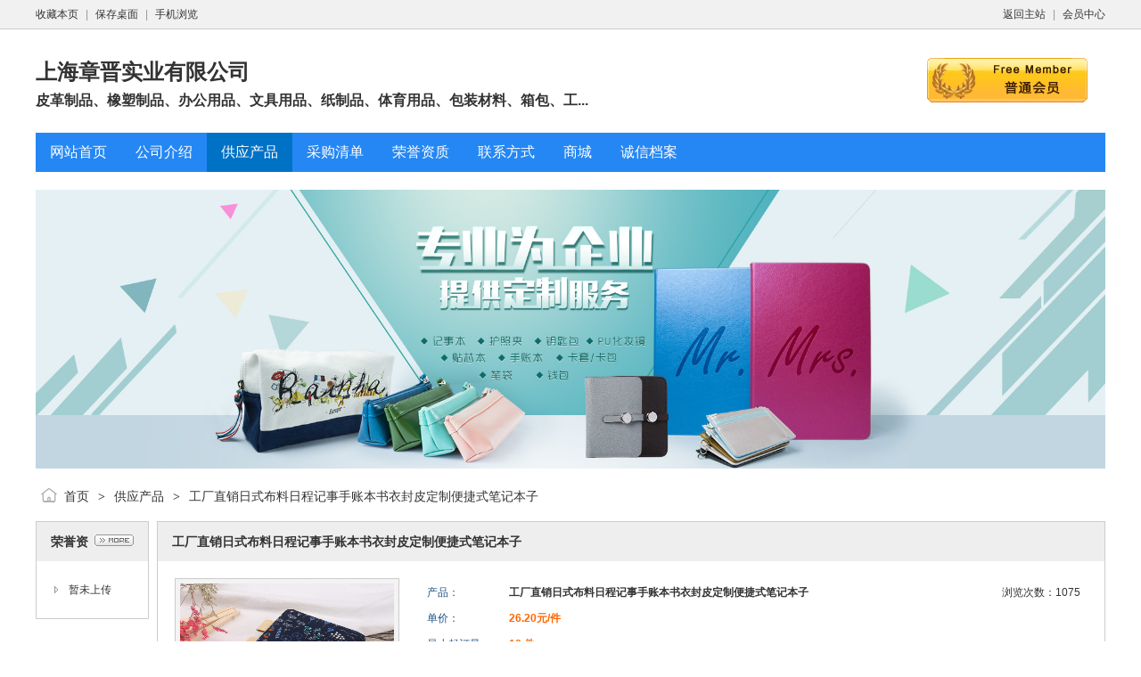

--- FILE ---
content_type: text/html;charset=UTF-8
request_url: https://www.bgsby.com/com/13764829330/sell/itemid-1548.html
body_size: 4611
content:
<!doctype html>
<html>
<head>
<meta charset="UTF-8"/>
<title>工厂直销日式布料日程记事手账本书衣封皮定制便捷式笔记本子_供应产品_上海章晋实业有限公司 </title>
<meta name="keywords" content="工厂直销日式布料日程记事手账本书衣封皮定制便捷式笔记本子,供应,办公文具,本册/纸品"/><meta name="description" content="品牌可米艾/kimier货号zj-10190规格zj-10190材质布料是否进口否尺寸A6颜色图片色主要下游平台亚马逊,速卖通主要销售地区欧洲,东"/><meta name="generator" content="DESTOON B2B - xxxxxxx"/>
<meta name="template" content="homepage"/>
<meta http-equiv="mobile-agent" content="format=html5;url=https://www.bgsby.com/com/13764829330/sell/itemid-1548.html">
<link rel="canonical" href="https://www.bgsby.com/sell/show-1548.html"/>
<link rel="stylesheet" type="text/css" href="https://www.bgsby.com/company/skin/common.css"/>
<link rel="stylesheet" type="text/css" href="https://www.bgsby.com/company/skin/default/style.css"/>
<script type="text/javascript">window.onerror= function(){return true;}</script><script type="text/javascript" src="https://www.bgsby.com/lang/zh-cn/lang.js"></script>
<script type="text/javascript" src="https://www.bgsby.com/file/script/config.js"></script>
<!--[if lte IE 9]><!-->
<script type="text/javascript" src="https://www.bgsby.com/file/script/jquery-1.5.2.min.js"></script>
<!--<![endif]-->
<!--[if (gte IE 10)|!(IE)]><!-->
<script type="text/javascript" src="https://www.bgsby.com/file/script/jquery-2.1.1.min.js"></script>
<!--<![endif]-->
<script type="text/javascript" src="https://www.bgsby.com/file/script/common.js"></script>
<script type="text/javascript" src="https://www.bgsby.com/file/script/page.js"></script>
<script type="text/javascript" src="https://www.bgsby.com/file/script/homepage.js"></script>
<script type="text/javascript">
</script>
</head>
<body>
<div class="top" id="top"><div class="m"><span class="f_r"><a href="https://www.bgsby.com/">返回主站</a><i>|</i><a href="https://www.bgsby.com/member/">会员中心</a></span><script type="text/javascript">addFav('收藏本页');</script><i>|</i><a href="https://www.bgsby.com/api/shortcut.php?itemid=1795">保存桌面</a><i>|</i><a href="javascript:Dqrcode();">手机浏览</a></div></div>
<div id="destoon_qrcode" style="display:none;"></div><div class="m">
<div class="sign">
<img src="https://www.bgsby.com/company/image/free_bg.gif" alt="普通会员"/>
</div>
<div class="head">
<div>
<a href="https://www.bgsby.com/com/13764829330/"><h1>上海章晋实业有限公司 </h1></a>
<h4>皮革制品、橡塑制品、办公用品、文具用品、纸制品、体育用品、包装材料、箱包、工...</h4>
</div>
</div>
</div>
<div class="m">
<div class="menu" id="menu">
<ul>
<li class="menu_li"><a href="https://www.bgsby.com/com/13764829330/"><span>网站首页</span></a></li>
<li class="menu_li"><a href="https://www.bgsby.com/com/13764829330/introduce/"><span>公司介绍</span></a></li>
<li class="menu_on"><a href="https://www.bgsby.com/com/13764829330/sell/"><span>供应产品</span></a></li>
<li class="menu_li"><a href="https://www.bgsby.com/com/13764829330/buy/"><span>采购清单</span></a></li>
<li class="menu_li"><a href="https://www.bgsby.com/com/13764829330/honor/"><span>荣誉资质</span></a></li>
<li class="menu_li"><a href="https://www.bgsby.com/com/13764829330/contact/"><span>联系方式</span></a></li>
<li class="menu_li"><a href="https://www.bgsby.com/com/13764829330/mall/"><span>商城</span></a></li>
<li class="menu_li"><a href="https://www.bgsby.com/com/13764829330/credit/"><span>诚信档案</span></a></li>
</ul>
</div>
</div>
<div class="m">
<div class="banner">
<img src="https://www.bgsby.com/file/upload/202011/11/153711661795.jpg" width="100%"/>
</div>
</div>
<div class="m">
<div class="pos" id="pos">
<span class="f_r"><script type="text/javascript">show_date();</script></span>
<span id="position"></span>
</div>
</div>
<div class="m">
<table cellpadding="0" cellspacing="0" width="100%">
<tr>
<td width="200" valign="top" id="side"><div class="side_head"><div><span class="f_r"><a href="https://www.bgsby.com/com/13764829330/honor/"><img src="https://www.bgsby.com/company/image/more.gif" title="更多"/></a></span><strong>荣誉资质</strong></div></div>
<div class="side_body">
<ul>
<li>暂未上传</li>
</ul>
</div>
</td>
<td width="20" id="split"></td>
<td valign="top" id="main"><div class="dsn" id="pos_show"><a href="https://www.bgsby.com/com/13764829330/">首页</a> <i>&gt;</i> <a href="https://www.bgsby.com/com/13764829330/sell/">供应产品</a> <i>&gt;</i> 工厂直销日式布料日程记事手账本书衣封皮定制便捷式笔记本子</div>
<div class="main_head"><div><strong>工厂直销日式布料日程记事手账本书衣封皮定制便捷式笔记本子</strong></div></div>
<div class="main_body">
<table width="100%" align="center">
<tr>
<td width="250" valign="top">
<div id="mid_pos"></div>
<div id="mid_div" onmouseover="SAlbum();" onmouseout="HAlbum();" onclick="PAlbum(Dd('mid_pic'));">
<img src="https://www.bgsby.com/file/upload/202011/11/154455121795.jpg" width="240" height="180" id="mid_pic"/><span id="zoomer"></span>
</div>
<div class="b5"></div>
<div>
<img src="https://www.bgsby.com/file/upload/202011/11/154455121795.jpg" width="60" height="60" onmouseover="if(this.src.indexOf('nopic60.gif')==-1)Album(0, 'https://www.bgsby.com/file/upload/202011/11/154455121795.jpg');" class="ab_on" id="t_0"/><img src="https://www.bgsby.com/file/upload/202011/11/154458481795.jpg" width="60" height="60" onmouseover="if(this.src.indexOf('nopic60.gif')==-1)Album(1, 'https://www.bgsby.com/file/upload/202011/11/154458481795.jpg');" class="ab_im" id="t_1"/><img src="https://www.bgsby.com/file/upload/202011/11/154501951795.jpg" width="60" height="60" onmouseover="if(this.src.indexOf('nopic60.gif')==-1)Album(2, 'https://www.bgsby.com/file/upload/202011/11/154501951795.jpg');" class="ab_im" id="t_2"/></div>
<div class="b5"></div>
<div onclick="PAlbum(Dd('mid_pic'));" class="c_b t_c c_p"><img src="https://www.bgsby.com/skin/default/image/ico_zoom.gif" width="16" height="16" align="absmiddle"/> 点击图片查看原图</div>
</td>
<td width="15"> </td>
<td valign="top">
<div id="big_div" style="display:none;"><img src="" id="big_pic"/></div>
<table width="100%" cellpadding="4" cellspacing="4">
<tr>
<td class="f_dblue">产品：</td>
<td><span id="hits" class="f_r">浏览次数：1075</span><strong>工厂直销日式布料日程记事手账本书衣封皮定制便捷式笔记本子</strong>&nbsp;</td>
</tr>
<tr>
<td class="f_dblue">单价：</td>
<td class="f_b f_orange">26.20元/件</td>
</tr>
<tr>
<td class="f_dblue">最小起订量：</td>
<td class="f_b f_orange">10 件</td>
</tr>
<tr>
<td class="f_dblue">供货总量：</td>
<td class="f_b f_orange">5156 件</td>
</tr>
<tr>
<td class="f_dblue">发货期限：</td>
<td>自买家付款之日起  <span class="f_b f_orange"></span> 天内发货</td>
</tr>
<tr>
<td class="f_dblue">有效期至：</td>
<td>长期有效</td>
</tr>
<tr>
<td width="80" class="f_dblue">最后更新：</td>
<td>2020-11-11 15:45</td>
</tr>
<tr>
<td class="f_dblue">&nbsp;</td>
<td><a href="#message"><img src="https://www.bgsby.com/skin/default/image/btn_inquiry.gif" alt="询价"/></a></td>
</tr>
</table>
<script type="text/javascript">
document.write('<br/><br/><center><a href="https://www.bgsby.com/company/home.php?action=prev&itemid=1548&username=13764829330" class="t">&#171;上一个产品</a>&nbsp;&nbsp;&nbsp;&nbsp;<a href="https://www.bgsby.com/company/home.php?action=next&itemid=1548&username=13764829330" class="t">下一个产品&#187;</a></center>');
</script>
</td>
</tr>
</table>
</div>
<div class="main_head"><div><strong>详细信息</strong></div></div>
<div class="main_body">
<div class="content" id="content"><table style="border-spacing: 0px; width: 990px; table-layout: fixed; clear: both; color: rgb(51, 51, 51); font-family: &quot;Hiragino Sans GB&quot;, Tahoma, Arial, 宋体, sans-serif; font-size: 15px; white-space: normal;"><tbody><tr><td class="de-feature de-feature-key" style="margin: 0px; padding: 14px 14px 0px; overflow-wrap: break-word; font-size: 12px; vertical-align: text-top; width: 87.0313px; color: rgb(153, 153, 153);">品牌</td><td class="de-value" style="margin: 0px; padding-top: 10px; padding-bottom: 0px; padding-left: 0px; overflow-wrap: break-word; font-size: 12px; vertical-align: text-top; width: 206.25px;"><div class="de-value-contents" style="overflow: hidden; width: 206.25px; text-overflow: ellipsis; display: -webkit-box; -webkit-line-clamp: 2; -webkit-box-orient: vertical;">可米艾/kimier</div></td><td class="de-feature de-feature-key" style="margin: 0px; padding: 14px 14px 0px; overflow-wrap: break-word; font-size: 12px; vertical-align: text-top; width: 87.0313px; color: rgb(153, 153, 153);">货号</td><td class="de-value" style="margin: 0px; padding-top: 10px; padding-bottom: 0px; padding-left: 0px; overflow-wrap: break-word; font-size: 12px; vertical-align: text-top; width: 205px;"><div class="de-value-contents" style="overflow: hidden; width: 205px; text-overflow: ellipsis; display: -webkit-box; -webkit-line-clamp: 2; -webkit-box-orient: vertical;">zj-10190</div></td><td class="de-feature de-feature-key" style="margin: 0px; padding: 14px 14px 0px; overflow-wrap: break-word; font-size: 12px; vertical-align: text-top; width: 85.7813px; color: rgb(153, 153, 153);">规格</td><td class="de-value" style="margin: 0px; padding-top: 10px; padding-bottom: 0px; padding-left: 0px; overflow-wrap: break-word; font-size: 12px; vertical-align: text-top; width: 205px;"><div class="de-value-contents" style="overflow: hidden; width: 205px; text-overflow: ellipsis; display: -webkit-box; -webkit-line-clamp: 2; -webkit-box-orient: vertical;">zj-10190</div></td></tr><tr><td class="de-feature de-feature-key" style="margin: 0px; padding: 14px 14px 0px; overflow-wrap: break-word; font-size: 12px; vertical-align: text-top; width: 87.0313px; color: rgb(153, 153, 153);">材质</td><td class="de-value" style="margin: 0px; padding-top: 10px; padding-bottom: 0px; padding-left: 0px; overflow-wrap: break-word; font-size: 12px; vertical-align: text-top; width: 206.25px;"><div class="de-value-contents" style="overflow: hidden; width: 206.25px; text-overflow: ellipsis; display: -webkit-box; -webkit-line-clamp: 2; -webkit-box-orient: vertical;">布料</div></td><td class="de-feature de-feature-key" style="margin: 0px; padding: 14px 14px 0px; overflow-wrap: break-word; font-size: 12px; vertical-align: text-top; width: 87.0313px; color: rgb(153, 153, 153);">是否进口</td><td class="de-value" style="margin: 0px; padding-top: 10px; padding-bottom: 0px; padding-left: 0px; overflow-wrap: break-word; font-size: 12px; vertical-align: text-top; width: 205px;"><div class="de-value-contents" style="overflow: hidden; width: 205px; text-overflow: ellipsis; display: -webkit-box; -webkit-line-clamp: 2; -webkit-box-orient: vertical;">否</div></td><td class="de-feature de-feature-key" style="margin: 0px; padding: 14px 14px 0px; overflow-wrap: break-word; font-size: 12px; vertical-align: text-top; width: 85.7813px; color: rgb(153, 153, 153);">尺寸</td><td class="de-value" style="margin: 0px; padding-top: 10px; padding-bottom: 0px; padding-left: 0px; overflow-wrap: break-word; font-size: 12px; vertical-align: text-top; width: 205px;"><div class="de-value-contents" style="overflow: hidden; width: 205px; text-overflow: ellipsis; display: -webkit-box; -webkit-line-clamp: 2; -webkit-box-orient: vertical;">A6</div></td></tr><tr><td class="de-feature de-feature-key" style="margin: 0px; padding: 14px 14px 0px; overflow-wrap: break-word; font-size: 12px; vertical-align: text-top; width: 87.0313px; color: rgb(153, 153, 153);">颜色</td><td class="de-value" style="margin: 0px; padding-top: 10px; padding-bottom: 0px; padding-left: 0px; overflow-wrap: break-word; font-size: 12px; vertical-align: text-top; width: 206.25px;"><div class="de-value-contents" style="overflow: hidden; width: 206.25px; text-overflow: ellipsis; display: -webkit-box; -webkit-line-clamp: 2; -webkit-box-orient: vertical;">图片色</div></td><td class="de-feature de-feature-key" style="margin: 0px; padding: 14px 14px 0px; overflow-wrap: break-word; font-size: 12px; vertical-align: text-top; width: 87.0313px; color: rgb(153, 153, 153);">主要下游平台</td><td class="de-value" style="margin: 0px; padding-top: 10px; padding-bottom: 0px; padding-left: 0px; overflow-wrap: break-word; font-size: 12px; vertical-align: text-top; width: 205px;"><div class="de-value-contents" style="overflow: hidden; width: 205px; text-overflow: ellipsis; display: -webkit-box; -webkit-line-clamp: 2; -webkit-box-orient: vertical;">亚马逊,速卖通</div></td><td class="de-feature de-feature-key" style="margin: 0px; padding: 14px 14px 0px; overflow-wrap: break-word; font-size: 12px; vertical-align: text-top; width: 85.7813px; color: rgb(153, 153, 153);">主要销售地区</td><td class="de-value" style="margin: 0px; padding-top: 10px; padding-bottom: 0px; padding-left: 0px; overflow-wrap: break-word; font-size: 12px; vertical-align: text-top; width: 205px;"><div class="de-value-contents" style="overflow: hidden; width: 205px; text-overflow: ellipsis; display: -webkit-box; -webkit-line-clamp: 2; -webkit-box-orient: vertical;">欧洲,东南亚,北美</div></td></tr></tbody></table><table border="0" style="border-spacing: 0px; cursor: default; color: rgb(51, 51, 51); font-family: &quot;Hiragino Sans GB&quot;, Tahoma, Arial, 宋体, sans-serif; font-size: 15px; white-space: normal; width: 750px; height: 1156px;"><tbody><tr><td colspan="4" style="margin: 0px; padding: 0px; cursor: text;"><a href="http://undefined" target="_blank" style="color: rgb(34, 34, 34); transition: color 0.3s ease 0s;"><img height="354" src="https://cbu01.alicdn.com/img/ibank/2020/630/811/20332118036_1119726618.jpg" width="750" style="visibility: visible; vertical-align: bottom; max-width: 790px; zoom: 1;"/></a></td></tr><tr><td colspan="2" style="margin: 0px; padding: 0px; cursor: text;"><a href="http://undefined" target="_blank" style="color: rgb(34, 34, 34); transition: color 0.3s ease 0s;"><img height="302" src="https://cbu01.alicdn.com/img/ibank/2020/774/508/20177805477_1119726618.jpg" width="302" style="visibility: visible; vertical-align: bottom; max-width: 790px; zoom: 1;"/></a></td><td colspan="2" style="margin: 0px; padding: 0px; cursor: text;"><a href="http://undefined" target="_blank" style="color: rgb(34, 34, 34); transition: color 0.3s ease 0s;"><img height="302" src="https://cbu01.alicdn.com/img/ibank/2020/332/379/20250973233_1119726618.jpg" width="448" style="visibility: visible; vertical-align: bottom; max-width: 790px; zoom: 1;"/></a></td></tr><tr><td style="margin: 0px; padding: 0px; cursor: text;"><a href="http://undefined" target="_blank" style="color: rgb(34, 34, 34); transition: color 0.3s ease 0s;"><img height="249" src="https://cbu01.alicdn.com/img/ibank/2020/084/079/20250970480_1119726618.jpg" width="250" style="visibility: visible; vertical-align: bottom; max-width: 790px; zoom: 1;"/></a></td><td colspan="2" style="margin: 0px; padding: 0px; cursor: text;"><a href="http://undefined" target="_blank" style="color: rgb(34, 34, 34); transition: color 0.3s ease 0s;"><img height="249" src="https://cbu01.alicdn.com/img/ibank/2020/548/490/20332094845_1119726618.jpg" width="250" style="visibility: visible; vertical-align: bottom; max-width: 790px; zoom: 1;"/></a></td><td style="margin: 0px; padding: 0px; cursor: text;"><a href="http://undefined" target="_blank" style="color: rgb(34, 34, 34); transition: color 0.3s ease 0s;"><img height="249" src="https://cbu01.alicdn.com/img/ibank/2020/827/790/20332097728_1119726618.jpg" width="250" style="visibility: visible; vertical-align: bottom; max-width: 790px; zoom: 1;"/></a></td></tr><tr><td style="margin: 0px; padding: 0px; cursor: text;"><a href="http://undefined" target="_blank" style="color: rgb(34, 34, 34); transition: color 0.3s ease 0s;"><img height="250" src="https://cbu01.alicdn.com/img/ibank/2020/184/808/20177808481_1119726618.jpg" width="250" style="visibility: visible; vertical-align: bottom; max-width: 790px; zoom: 1;"/></a></td><td colspan="2" style="margin: 0px; padding: 0px; cursor: text;"><a href="http://undefined" target="_blank" style="color: rgb(34, 34, 34); transition: color 0.3s ease 0s;"><img height="250" src="https://cbu01.alicdn.com/img/ibank/2020/996/397/20177793699_1119726618.jpg" width="250" style="visibility: visible; vertical-align: bottom; max-width: 790px; zoom: 1;"/></a></td><td style="margin: 0px; padding: 0px; cursor: text;"><a href="http://undefined" target="_blank" style="color: rgb(34, 34, 34); transition: color 0.3s ease 0s;"><img height="250" src="https://cbu01.alicdn.com/img/ibank/2020/129/877/20177778921_1119726618.jpg" width="250" style="visibility: visible; vertical-align: bottom; max-width: 790px; zoom: 1;"/></a></td></tr><tr><td style="margin: 0px; padding: 0px; cursor: text;"><img height="1" width="250" style="visibility: visible; vertical-align: bottom; max-width: 790px;"/></td><td style="margin: 0px; padding: 0px; cursor: text;"><img height="1" width="52" style="visibility: visible; vertical-align: bottom; max-width: 790px;"/></td><td style="margin: 0px; padding: 0px; cursor: text;"><img height="1" width="198" style="visibility: visible; vertical-align: bottom; max-width: 790px;"/></td><td style="margin: 0px; padding: 0px; cursor: text;"><img height="1" width="250" style="visibility: visible; vertical-align: bottom; max-width: 790px;"/></td></tr></tbody></table><p style="margin-top: 0px; margin-bottom: 0px; padding: 0px; line-height: 1.5; clear: both; color: rgb(51, 51, 51); font-family: &quot;Hiragino Sans GB&quot;, Tahoma, Arial, 宋体, sans-serif; font-size: 15px; white-space: normal;"><img alt="undefined" src="https://cbu01.alicdn.com/img/ibank/2019/864/899/10612998468_1119726618.jpg" style="visibility: visible; vertical-align: bottom; max-width: 790px; zoom: 1;"/><img alt="undefined" src="https://cbu01.alicdn.com/img/ibank/2019/975/665/10737566579_1119726618.jpg" style="visibility: visible; vertical-align: bottom; max-width: 790px; zoom: 1;"/><br/><br/><img alt="undefined" src="https://cbu01.alicdn.com/img/ibank/2019/781/010/10613010187_1119726618.jpg" style="visibility: visible; vertical-align: bottom; max-width: 790px; zoom: 1;"/><img alt="undefined" src="https://cbu01.alicdn.com/img/ibank/2019/852/485/10737584258_1119726618.jpg" style="visibility: visible; vertical-align: bottom; max-width: 790px; zoom: 1;"/><br/><br/><img alt="undefined" src="https://cbu01.alicdn.com/img/ibank/2019/293/400/10613004392_1119726618.jpg" style="visibility: visible; vertical-align: bottom; max-width: 790px; zoom: 1;"/><img alt="undefined" src="https://cbu01.alicdn.com/img/ibank/2019/466/275/10737572664_1119726618.jpg" style="visibility: visible; vertical-align: bottom; max-width: 790px; zoom: 1;"/><br/><img alt="undefined" src="https://cbu01.alicdn.com/img/ibank/2019/775/631/10682136577_1119726618.jpg" style="visibility: visible; vertical-align: bottom; max-width: 790px; zoom: 1;"/><br/><img alt="undefined" src="https://cbu01.alicdn.com/img/ibank/2019/771/702/10711207177_1119726618.jpg" style="visibility: visible; vertical-align: bottom; max-width: 790px; zoom: 1;"/><br/><img alt="undefined" src="https://cbu01.alicdn.com/img/ibank/2019/871/983/10668389178_1119726618.jpg" style="visibility: visible; vertical-align: bottom; max-width: 790px; zoom: 1;"/><img alt="undefined" src="https://cbu01.alicdn.com/img/ibank/2019/925/485/10737584529_1119726618.jpg" style="visibility: visible; vertical-align: bottom; max-width: 790px; zoom: 1;"/><br/><img alt="undefined" src="https://cbu01.alicdn.com/img/ibank/2019/893/751/10682157398_1119726618.jpg" style="visibility: visible; vertical-align: bottom; max-width: 790px; zoom: 1;"/><br/><img alt="undefined" src="https://cbu01.alicdn.com/img/ibank/2019/663/995/10737599366_1119726618.jpg" style="visibility: visible; vertical-align: bottom; max-width: 790px; zoom: 1;"/><br/><img alt="undefined" src="https://cbu01.alicdn.com/img/ibank/2019/996/931/10682139699_1119726618.jpg" style="visibility: visible; vertical-align: bottom; max-width: 790px; zoom: 1;"/><br/><img alt="undefined" src="https://cbu01.alicdn.com/img/ibank/2019/683/310/10613013386_1119726618.jpg" style="visibility: visible; vertical-align: bottom; max-width: 790px; zoom: 1;"/></p><table border="0" style="border-spacing: 0px; cursor: default; color: rgb(51, 51, 51); font-family: &quot;Hiragino Sans GB&quot;, Tahoma, Arial, 宋体, sans-serif; font-size: 15px; white-space: normal;"><tbody><tr><td style="margin: 0px; padding: 0px; cursor: text;"><img height="258" src="https://cbu01.alicdn.com/img/ibank/2017/164/659/5420956461_28349659.jpg" width="750" style="visibility: visible; vertical-align: bottom; max-width: 790px; zoom: 1;"/></td></tr><tr><td style="margin: 0px; padding: 0px; cursor: text;"><img height="257" src="https://cbu01.alicdn.com/img/ibank/2017/553/910/5420019355_28349659.jpg" width="750" style="visibility: visible; vertical-align: bottom; max-width: 790px; zoom: 1;"/></td></tr><tr><td style="margin: 0px; padding: 0px; cursor: text;"><img height="258" src="https://cbu01.alicdn.com/img/ibank/2017/564/359/5420953465_28349659.jpg" width="750" style="visibility: visible; vertical-align: bottom; max-width: 790px; zoom: 1;"/></td></tr><tr><td style="margin: 0px; padding: 0px; cursor: text;"><img height="257" src="https://cbu01.alicdn.com/img/ibank/2017/708/787/5419787807_28349659.jpg" width="750" style="visibility: visible; vertical-align: bottom; max-width: 790px; zoom: 1;"/></td></tr><tr><td style="margin: 0px; padding: 0px; cursor: text;"><img height="258" src="https://cbu01.alicdn.com/img/ibank/2017/768/700/5420007867_28349659.jpg" width="750" style="visibility: visible; vertical-align: bottom; max-width: 790px; zoom: 1;"/></td></tr><tr><td style="margin: 0px; padding: 0px; cursor: text;"><img height="257" src="https://cbu01.alicdn.com/img/ibank/2017/272/220/5420022272_28349659.jpg" width="750" style="visibility: visible; vertical-align: bottom; max-width: 790px; zoom: 1;"/></td></tr><tr><td style="margin: 0px; padding: 0px; cursor: text;"><img height="258" src="https://cbu01.alicdn.com/img/ibank/2017/817/749/5420947718_28349659.jpg" width="750" style="visibility: visible; vertical-align: bottom; max-width: 790px; zoom: 1;"/></td></tr><tr><td style="margin: 0px; padding: 0px; cursor: text;"><img height="257" src="https://cbu01.alicdn.com/img/ibank/2017/374/959/5420959473_28349659.jpg" width="750" style="visibility: visible; vertical-align: bottom; max-width: 790px; zoom: 1;"/></td></tr></tbody></table><p><br/></p></div>
</div>
<div class="main_head"><div><strong><span id="message_title">询价单</span><a name="message"></a></strong></div></div>
<div class="main_body"><script type="text/javascript">Df('https://www.bgsby.com/company/home.php?action=message&job=inquiry&&itemid=1548&template=homepage&skin=default&title=%E5%B7%A5%E5%8E%82%E7%9B%B4%E9%94%80%E6%97%A5%E5%BC%8F%E5%B8%83%E6%96%99%E6%97%A5%E7%A8%8B%E8%AE%B0%E4%BA%8B%E6%89%8B%E8%B4%A6%E6%9C%AC%E4%B9%A6%E8%A1%A3%E5%B0%81%E7%9A%AE%E5%AE%9A%E5%88%B6%E4%BE%BF%E6%8D%B7%E5%BC%8F%E7%AC%94%E8%AE%B0%E6%9C%AC%E5%AD%90&username=13764829330&sign=8B7310F3A0E8A7BA807B89752ECCDCAC', 'name="fra" id="fra" style="width:98%;height:488px;"');</script></div>
<div id="comment_div" style="display:;">
<div class="main_head"><div><span class="f_r px12">共<span id="comment_count">0</span>条&nbsp;&nbsp;</span><strong><span id="message_title">相关评论</span></strong></div></div>
<div class="main_body"><script type="text/javascript">Df('https://www.bgsby.com/api/comment.php?mid=5&itemid=1548&proxy=45fcZgALwno2onDVy-P-JYOjoBqeUbzaqm0-P-D1tZmrhxWHAThRSkcXjk9utNxX7RzQH3FriIpj', 'id="destoon_comment" style="width:100%;"');</script></div>
</div>
<script type="text/javascript">
try {Dd('type_0').style.backgroundColor = '#F1F1F1';}catch (e){}
var content_id = 'content';
var img_max_width = 1000;
</script>
<script type="text/javascript" src="https://www.bgsby.com/file/script/content.js"></script>
</td>
</tr>
</table>
</div>
<div class="m">
<div class="foot" id="foot">
<span class="f_r">
<a href="https://www.bgsby.com/member/">管理入口</a><i>|</i>
<a href="javascript:;" onclick="$('html, body').animate({scrollTop:0}, 200);">返回顶部</a>
</span>
&copy;2026 上海章晋实业有限公司  版权所有&nbsp;&nbsp;
技术支持：<a href="https://www.bgsby.com/" target="_blank">办公设备云</a>&nbsp;&nbsp;
访问量:4745&nbsp;&nbsp;</div>
</div>
<script type="text/javascript">Dd('position').innerHTML = Dd('pos_show').innerHTML;</script>
<script type="text/javascript" src="https://www.bgsby.com/file/script/album.js"></script></body>
</html>

--- FILE ---
content_type: application/javascript
request_url: https://www.bgsby.com/file/script/config.js
body_size: 147
content:
var DTPath = "https://www.bgsby.com/";var DTMob = "https://www.bgsby.com/mobile/";var SKPath = "https://www.bgsby.com/skin/default/";var MEPath = "https://www.bgsby.com/member/";var DTEditor = "umeditor";var CKDomain = "";var CKPath = "/";var CKPrex = "clk_";

--- FILE ---
content_type: application/javascript
request_url: https://www.bgsby.com/file/script/homepage.js
body_size: 317
content:

function check_kw() {if(Dd('kw').value == L['keyword_value'] || Dd('kw').value.length<2) {alert(L['keyword_message']); Dd('kw').focus(); return false;}}
function Df(url, etc) {document.write('<iframe src="'+url+'" scrolling="no" frameborder="0" '+etc+'></iframe>');}
function show_date() {
	var dt_day = dt_month = dt_weekday = '';
	var dt_week = [L['Sunday'], L['Monday'], L['Tuesday'], L['Wednesday'], L['Thursday'], L['Friday'], L['Saturday']];
	dt_today = new Date();
	dt_weekday = dt_today.getDay();
	dt_month = dt_today.get